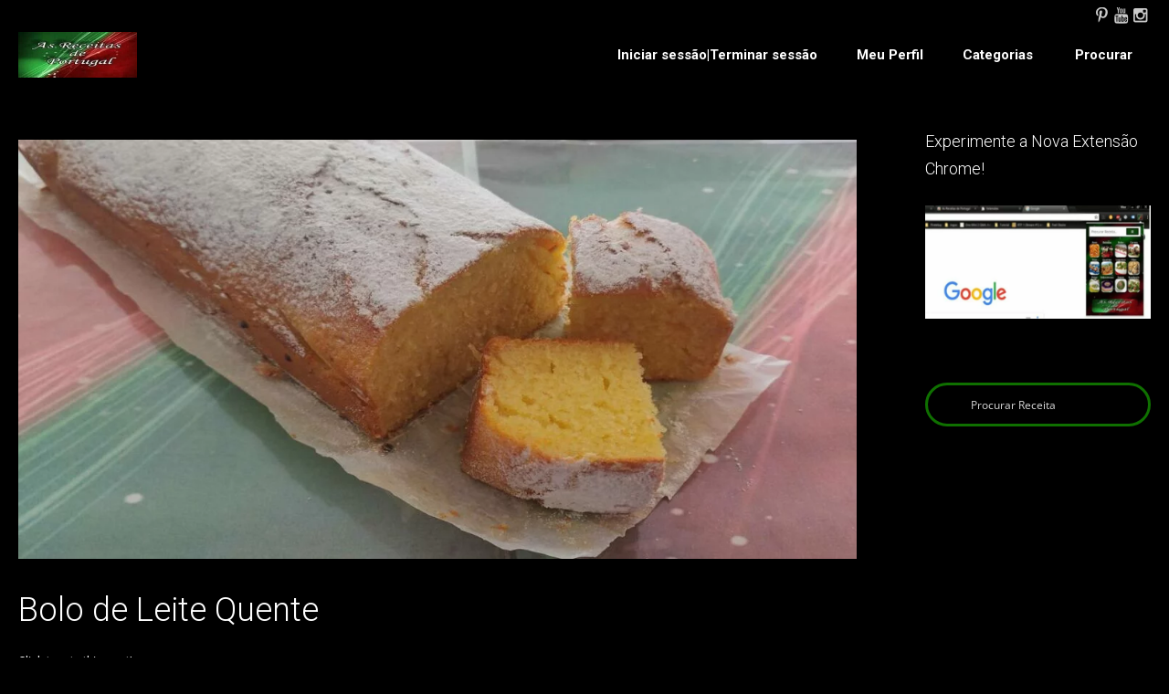

--- FILE ---
content_type: text/html; charset=utf-8
request_url: https://www.google.com/recaptcha/api2/aframe
body_size: 268
content:
<!DOCTYPE HTML><html><head><meta http-equiv="content-type" content="text/html; charset=UTF-8"></head><body><script nonce="JmNmB1L74vka6vPBfJ9zzw">/** Anti-fraud and anti-abuse applications only. See google.com/recaptcha */ try{var clients={'sodar':'https://pagead2.googlesyndication.com/pagead/sodar?'};window.addEventListener("message",function(a){try{if(a.source===window.parent){var b=JSON.parse(a.data);var c=clients[b['id']];if(c){var d=document.createElement('img');d.src=c+b['params']+'&rc='+(localStorage.getItem("rc::a")?sessionStorage.getItem("rc::b"):"");window.document.body.appendChild(d);sessionStorage.setItem("rc::e",parseInt(sessionStorage.getItem("rc::e")||0)+1);localStorage.setItem("rc::h",'1769625533039');}}}catch(b){}});window.parent.postMessage("_grecaptcha_ready", "*");}catch(b){}</script></body></html>